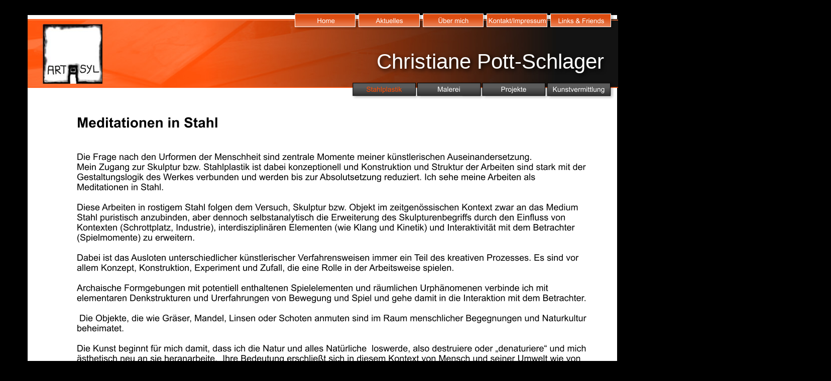

--- FILE ---
content_type: text/html
request_url: http://www.artasyl.at/stahlplastik.htm
body_size: 34864
content:
<!DOCTYPE html>
<html lang="de">
<head>
 <meta http-equiv="X-UA-Compatible" content="IE=EDGE"/>
 <meta charset="utf-8"/>
 <meta name="Generator" content="Xara HTML filter v.9.9.1.0"/>
 <meta name="XAR Files" content="index_htm_files/xr_files.txt"/>
 <title>ARTASYL - Stahlplastik</title>
 <meta name="viewport" content="width=device-width, initial-scale=1" />
 <meta name="keywords" content="artasyl, pott-schlager, pott, kunst, malerei, stahlplastik, zeichnung, kunstvermittlung, kunstprojekte"/>
 <meta name="description" content="Kunst von Christiane Pott-Schlager"/>
 <link rel="stylesheet" href="index_htm_files/xr_fonts.css"/>
 <script><!--
 if(navigator.userAgent.indexOf('MSIE')!=-1 || navigator.userAgent.indexOf('Trident')!=-1){ document.write('<link rel="stylesheet" href="index_htm_files/xr_fontsie.css"/>');} 
 if(navigator.userAgent.indexOf('Android')!=-1){ document.write('<link rel="stylesheet" href="index_htm_files/xr_fontsrep.css"/>');} 
--></script>
 <script>document.documentElement.className="xr_bgh12";</script>
 <link rel="stylesheet" href="index_htm_files/xr_main.css"/>
 <link rel="stylesheet" href="index_htm_files/custom_styles.css"/>
 <link rel="stylesheet" href="index_htm_files/xr_text.css"/>
 <link rel="shortcut icon" type="image/ico" href="index_htm_files/favicon.ico"/>
 <link rel="icon" type="image/ico" href="index_htm_files/favicon.ico"/>
 <meta name="msapplication-TileImage" content="index_htm_files/tileicon.png"/>
 <link rel="apple-touch-icon" href="index_htm_files/tileicon.png"/>
 <script src="index_htm_files/roe.js"></script>
 <script src="index_htm_files/replaceMobileFonts.js"></script>
 <link rel="stylesheet" href="index_htm_files/xr_all.css" id="xr_mvcss"/>
 <!--[if lt IE 9]><link rel="stylesheet" href="index_htm_files/xr_ie.css"/><![endif]-->
 <script> var xr_multivar=1;xr_ios_ini2();</script>
 <link rel="stylesheet" href="index_htm_files/ani.css"/>
 <style>
  @media screen and (min-width: 840px) {#xr_xr {top:0px;}}
  @media screen and (max-width: 839px) {#xr_xr {top:0px;}}
 </style>
</head>
<body class="xr_bgb12">
<div class="xr_ap" id="xr_bph" style="width: 100%; height: 100%; left: 0px; top: 0px; overflow: hidden;">
<div class="xr_ar xr_mvp_14 xr_mvpo " style="width: 100%; height: 100%;">
<div class="xr_pbd">
</div>
</div>
</div>
<!--[if gte IE 9]><!-->
<div id="xr_xr" class="xr_noc" style="position:relative; text-align:left; margin:0 auto;" onmousedown="xr_mm(event);">
<!--<![endif]-->
<!--[if lt IE 9]>
<div class="xr_ap" id="xr_xr" style="width: 1200px; height: 8487px; left:50%; margin-left: -600px; text-align: left; top:0px;">
<![endif]-->
 <script>var xr_xr=document.getElementById("xr_xr")</script>
<div id="xr_td" class="xr_td">
<div id="xr_mvp_13" class="xr_mvp_13 xr_bgn_12_0_0" style="position:absolute; width:1200px; height:8487px;">
<div class="xr_ap xr_xri_" style="width: 1200px; height: 8487px;">
 <span class="xr_ar" style="left:14px;top:29px;width:1174px;height:8440px; pointer-events: none;background: linear-gradient(92deg, #FFFFFF 0%, #FFFFFF 100%); border: 1px solid Black;"></span>
 <img class="xr_ap" src="index_htm_files/6728.jpg" alt="" title="" style="left:15px;top:37px;width:1176px;height:139px;"/>
 <!--[if IE]>
 <img class="xr_ap" src="index_htm_files/9117.png" alt="Christiane Pott-Schlager" title="" style="left:702px;top:99px;width:474px;height:61px;"/>
 <![endif]-->
 <!--[if !IE]>-->
 <div class="xr_txt xr_s15" style="position: absolute; left:1162px; top:137px; width:453px; height:10px; text-shadow: 3px 3px 9px rgba(0,0,0,1.00);">
  <span class="xr_tr xr_s15" style="left: -499.86px; top: -37.92px; width: 500px;"><span class="xr_s15" style="width:454.42px;display:inline-block;-ms-transform-origin: 0%;-webkit-transform-origin: 0%;transform-origin: 0%;-webkit-transform: scaleX(1.001);-moz-transform: scaleX(1.001);-o-transform: scaleX(1.001);transform: scaleX(1.001);">Christiane Pott-Schlager</span></span>
 </div>
 <!--<![endif]-->
<div class="xr_group">
 <a href="kontakt.htm" onclick="return(xr_nn());">
  <img class="xr_ap" src="index_htm_files/9072.png" alt="Kontakt/Impressum" title="" onmousemove="xr_mo(this,100,event)" style="left:920px;top:18px;width:144px;height:50px;"/>
  <img class="xr_ap xr_ro xr_ro0 xr_tt3" src="index_htm_files/9093.png" alt="Kontakt/Impressum" title="" onmousemove="xr_mo(this,100)" style="left:928px;top:26px;width:122px;height:28px;"/>
 </a>
</div>
<div class="xr_group">
 <a href="linksundfriends.htm" onclick="return(xr_nn());">
  <img class="xr_ap" src="index_htm_files/9073.png" alt="Links &amp; Friends" title="" onmousemove="xr_mo(this,100,event)" style="left:1047px;top:18px;width:144px;height:50px;"/>
  <img class="xr_ap xr_ro xr_ro0 xr_tt3" src="index_htm_files/9092.png" alt="Links &amp; Friends" title="" onmousemove="xr_mo(this,100)" style="left:1056px;top:27px;width:121px;height:27px;"/>
 </a>
</div>
<div class="xr_group">
 <a href="index.htm" onclick="return(xr_nn());">
  <img class="xr_ap" src="index_htm_files/9074.png" alt="Home" title="" onmousemove="xr_mo(this,100,event)" style="left:539px;top:18px;width:144px;height:50px;"/>
  <img class="xr_ap xr_ro xr_ro0 xr_tt3" src="index_htm_files/9091.png" alt="Home" title="" onmousemove="xr_mo(this,100)" style="left:547px;top:26px;width:122px;height:28px;"/>
 </a>
</div>
<div class="xr_group">
 <a href="aktuelles.htm" onclick="return(xr_nn());">
  <img class="xr_ap" src="index_htm_files/9075.png" alt="Aktuelles" title="" onmousemove="xr_mo(this,100,event)" style="left:666px;top:18px;width:144px;height:50px;"/>
  <img class="xr_ap xr_ro xr_ro0 xr_tt3" src="index_htm_files/9090.png" alt="Aktuelles" title="" onmousemove="xr_mo(this,100)" style="left:674px;top:26px;width:122px;height:28px;"/>
 </a>
</div>
<div class="xr_group">
 <a href="lebenslauf.htm" onclick="return(xr_nn());">
  <img class="xr_ap" src="index_htm_files/9076.png" alt="Über mich" title="" onmousemove="xr_mo(this,100,event)" style="left:793px;top:18px;width:144px;height:50px;"/>
  <img class="xr_ap xr_ro xr_ro0 xr_tt3" src="index_htm_files/9089.png" alt="Über mich" title="" onmousemove="xr_mo(this,100)" style="left:801px;top:26px;width:122px;height:28px;"/>
 </a>
</div>
 <img class="xr_ap" src="index_htm_files/9124.png" alt="Stahlplastik" title="" style="left:654px;top:156px;width:149px;height:50px;"/>
 <a href="malerei.htm" onclick="return(xr_nn());">
  <img class="xr_ap" src="index_htm_files/9119.png" alt="Malerei" title="" onmousemove="xr_mo(this,100,event)" style="left:782px;top:156px;width:151px;height:50px;"/>
  <img class="xr_ap xr_ro xr_ro0 xr_tt3" src="index_htm_files/9125.png" alt="Malerei" title="" onmousemove="xr_mo(this,100)" style="left:782px;top:156px;width:151px;height:50px;"/>
 </a>
 <a href="projekte.htm" onclick="return(xr_nn());">
  <img class="xr_ap" src="index_htm_files/9120.png" alt="Projekte" title="" onmousemove="xr_mo(this,100,event)" style="left:912px;top:156px;width:149px;height:50px;"/>
  <img class="xr_ap xr_ro xr_ro0 xr_tt3" src="index_htm_files/9126.png" alt="Projekte" title="" onmousemove="xr_mo(this,100)" style="left:912px;top:156px;width:149px;height:50px;"/>
 </a>
 <a href="kunstvermittlung.htm" onclick="return(xr_nn());">
  <img class="xr_ap" src="index_htm_files/9121.png" alt="Kunstvermittlung" title="" onmousemove="xr_mo(this,100,event)" style="left:1041px;top:156px;width:150px;height:50px;"/>
  <img class="xr_ap xr_ro xr_ro0 xr_tt3" src="index_htm_files/9127.png" alt="Kunstvermittlung" title="" onmousemove="xr_mo(this,100)" style="left:1041px;top:156px;width:150px;height:50px;"/>
 </a>
 <div class="xr_txt xr_s16" style="position: absolute; left:95px; top:6466px; width:346px; height:10px;">
  <span class="xr_tl xr_s37" style="top: -12.67px;">Tryptychon: Grashalme</span>
  <span class="xr_tl xr_s31" style="top: 18.6px;">2003/ 2004</span>
  <span class="xr_tl xr_s31" style="top: 32px;">Stahl (unbehandelt)</span>
  <span class="xr_tl xr_s31" style="top: 45.4px;">H: 320 cm, 600cm, 350 cm</span>
  <span class="xr_tl xr_s31" style="top: 58.81px;"> </span>
  <span class="xr_tl xr_s31" style="top: 72.21px;">Zu meinen Maximen gehört es, mit einem Minimum an </span>
  <span class="xr_tl xr_s31" style="top: 85.61px;">bildnerischen Mitteln auszukommen, materialimmanente </span>
  <span class="xr_tl xr_s31" style="top: 99.01px;">Bearbeitungsmethoden zu verwenden und eine objektinterne </span>
  <span class="xr_tl xr_s31" style="top: 112.42px;">Gestaltungslogik aufzubauen, deren Konstruktion sichtbar bleibt. </span>
  <span class="xr_tl xr_s31" style="top: 125.82px;">Das Ausgangsmaterial sind Formrohre, die durch Schnitte und </span>
  <span class="xr_tl xr_s31" style="top: 139.22px;">Verschweißung bearbeitet, neu geordnet und in formale </span>
  <span class="xr_tl xr_s31" style="top: 152.62px;">Spannung gesetzt werden. Die lastende Schwere des </span>
  <span class="xr_tl xr_s31" style="top: 166.03px;">widerständigen Stahls in spielerische Leichtigkeit und Weichheit </span>
  <span class="xr_tl xr_s31" style="top: 179.43px;">zu verwandeln, und damit die Materialität gleichsam zu </span>
  <span class="xr_tl xr_s31" style="top: 192.83px;">überwinden, sehe ich als eine Herausforderung bei der </span>
  <span class="xr_tl xr_s31" style="top: 206.23px;">Stahlplastik.</span>
 </div>
 <div class="xr_txt xr_s16" style="position: absolute; left:320px; top:5314px; width:223px; height:10px;">
  <span class="xr_tl xr_s38" style="top: -12.67px;">Weichteile</span>
  <span class="xr_tl xr_s31" style="top: 2.97px;">2007</span>
  <span class="xr_tl xr_s31" style="top: 16.37px;">Stahl, unbehandelt, zweiteilig, </span>
  <span class="xr_tl xr_s31" style="top: 29.77px;">je 280cm x 200cm x 100cm</span>
 </div>
 <div class="xr_txt xr_s39" style="position: absolute; left:734px; top:3003px; width:191px; height:10px;">
  <span class="xr_tl xr_s38" style="top: -12.67px;">Balance-Akt</span>
  <span class="xr_tl xr_s39" style="top: 2.97px;">2006</span>
  <span class="xr_tl xr_s39" style="top: 18.6px;">Kinetisches Stahlobjekt</span>
  <span class="xr_tl xr_s39" style="top: 34.24px;">192cm x 302cm x 152cm</span>
  <span class="xr_tl xr_s39" style="top: 65.52px;">Diesem Objekt sind  </span>
  <span class="xr_tl xr_s39" style="top: 81.16px;">archaische minimale </span>
  <span class="xr_tl xr_s39" style="top: 96.8px;">Bewegungsmuster </span>
  <span class="xr_tl xr_s39" style="top: 112.44px;">eingeschrieben.Es ist </span>
  <span class="xr_tl xr_s39" style="top: 128.07px;">gleichermaßen ein Zelebrieren </span>
  <span class="xr_tl xr_s39" style="top: 143.71px;">der Suche nach der </span>
  <span class="xr_tl xr_s39" style="top: 159.35px;">Horizontalen, also dem </span>
  <span class="xr_tl xr_s39" style="top: 174.99px;">Ausbalancieren.  </span>
 </div>
 <div class="xr_txt xr_s16" style="position: absolute; left:491px; top:2269px; width:187px; height:10px;">
  <span class="xr_tl xr_s38" style="top: -12.67px;">Weichteil </span>
  <span class="xr_tl xr_s31" style="top: 2.97px;">2008</span>
  <span class="xr_tl xr_s31" style="top: 16.37px;">Stahl, unbehandelt</span>
  <span class="xr_tl xr_s31" style="top: 29.78px;">350cm x 150cm x 150cm</span>
  <span class="xr_tl xr_s31" style="top: 56.59px;">„Weichteile“und “In Suspence” </span>
  <span class="xr_tl xr_s31" style="top: 69.99px;">nenne ich rätselhafte, ruhende und </span>
  <span class="xr_tl xr_s31" style="top: 83.4px;">abgeschlossene Arbeiten aus eine </span>
  <span class="xr_tl xr_s31" style="top: 96.8px;">Monumental-Serie, die in </span>
  <span class="xr_tl xr_s31" style="top: 110.21px;">Riedersbach mit Experimenten </span>
  <span class="xr_tl xr_s31" style="top: 123.61px;">begonnen hat und inn China mit </span>
  <span class="xr_tl xr_s31" style="top: 137.02px;">einer Arbeit fortgesetzt werden </span>
  <span class="xr_tl xr_s31" style="top: 150.42px;">konnte.</span>
  <span class="xr_tl xr_s31" style="top: 163.83px;"> Der Titel erzeugt eine </span>
  <span class="xr_tl xr_s31" style="top: 177.23px;">Mehrdeutigkeit und gleichzeitig </span>
  <span class="xr_tl xr_s31" style="top: 190.64px;">eine ironische Brechung.</span>
  <span class="xr_tl xr_s31" style="top: 204.05px;">Klare und minimalistische </span>
  <span class="xr_tl xr_s31" style="top: 217.45px;">Gestaltungsprinzipien </span>
  <span class="xr_tl xr_s31" style="top: 230.86px;">kennzeichnen diese Arbeiten </span>
  <span class="xr_tl xr_s31" style="top: 244.26px;">sowie sanfteste Bewegung der </span>
  <span class="xr_tl xr_s31" style="top: 257.67px;">Flächen zueinander und </span>
  <span class="xr_tl xr_s31" style="top: 271.07px;">vorsichtiges Erobern des Raumes.</span>
  <span class="xr_tl xr_s31" style="top: 284.48px;">Diesen Arbeiten liegen </span>
  <span class="xr_tl xr_s31" style="top: 297.88px;">Experimente des Verspannens und </span>
  <span class="xr_tl xr_s31" style="top: 311.29px;">Verkeilens von großen Stahlplatten </span>
  <span class="xr_tl xr_s31" style="top: 324.69px;">zugrunde.</span>
  <span class="xr_tl xr_s31" style="top: 338.1px;">Die rostigen „Denkmäler“ bilden </span>
  <span class="xr_tl xr_s31" style="top: 351.5px;">Gegenwelten von elementarer </span>
  <span class="xr_tl xr_s31" style="top: 364.91px;">Aussage und Fluchtorte im Sinne </span>
  <span class="xr_tl xr_s40" style="top: 378.31px;"><span class="xr_s31" style="">von innerem Rückzug.</span> </span>
 </div>
 <div class="xr_txt xr_s16" style="position: absolute; left:804px; top:4233px; width:205px; height:10px;">
  <span class="xr_tl xr_s38" style="top: -12.67px;">Moving-Object</span>
  <span class="xr_tl xr_s31" style="top: 2.97px;">2005</span>
  <span class="xr_tl xr_s31" style="top: 16.37px;">Stahl, unbehandelt</span>
  <span class="xr_tl xr_s31" style="top: 29.78px;">110cm x 260cm x 86cm</span>
  <span class="xr_tl xr_s27" style="top: 56.59px;">Dieses archaische Schaukelobjekt </span>
  <span class="xr_tl xr_s27" style="top: 71.11px;">gehört zu der Reihe der Moving-</span>
  <span class="xr_tl xr_s27" style="top: 85.63px;">Objects, die sich als Spielzeuge für </span>
  <span class="xr_tl xr_s27" style="top: 100.15px;">Erwachsene und bewegbare </span>
  <span class="xr_tl xr_s27" style="top: 114.67px;">Objekte in überdimensionaler </span>
  <span class="xr_tl xr_s27" style="top: 129.19px;">Größe begreifen lassen.</span>
  <span class="xr_tl xr_s27" style="top: 143.71px;">Das Stahlobjekt wird zu einem </span>
  <span class="xr_tl xr_s27" style="top: 158.24px;">Gegenüber, zu einem eigenen </span>
  <span class="xr_tl xr_s27" style="top: 172.76px;">Wesen, einem begreifbaren und </span>
  <span class="xr_tl xr_s27" style="top: 187.28px;">mit dem Körper erfahrbarem </span>
  <span class="xr_tl xr_s27" style="top: 201.8px;">Objekt. Es ist sowohl durch </span>
  <span class="xr_tl xr_s27" style="top: 216.32px;">Benutzung als auch durch </span>
  <span class="xr_tl xr_s27" style="top: 230.84px;">Betrachtung eine intensive </span>
  <span class="xr_tl xr_s27" style="top: 245.36px;">Meditation über Linie, Fläche, </span>
  <span class="xr_tl xr_s27" style="top: 259.89px;">Raumbezügen und elementaren </span>
  <span class="xr_tl xr_s27" style="top: 274.41px;">Bewegungsmuster. Die suggerierte </span>
  <span class="xr_tl xr_s27" style="top: 288.93px;">Schaukelbewegung löst die Plastik </span>
  <span class="xr_tl xr_s27" style="top: 303.45px;">aus ihrer Starrheit und vollführt </span>
  <span class="xr_tl xr_s27" style="top: 317.97px;">einen neuen Gestaltungsprozess </span>
  <span class="xr_tl xr_s27" style="top: 332.49px;">im Bereich menschlicher direkter </span>
  <span class="xr_tl xr_s27" style="top: 347.01px;">Kommunikations- und Spielweise.</span>
 </div>
 <img class="xr_ap" src="index_htm_files/9168.png" alt="Meditationen in Stahl   Die Frage nach den Urformen der Menschheit sind zentrale Momente meiner künstlerischen Auseinandersetzung.  Mein Zugang zur Skulptur bzw. Stahlplastik ist dabei konzeptionell und Konstruktion und Struktur der Arbeiten sind stark mit der Gestaltungslogik des Werkes verbunden und werden bis zur Absolutsetzung reduziert. Ich sehe meine Arbeiten als Meditationen in Stahl.  Diese Arbeiten in rostigem Stahl folgen dem Versuch, Skulptur bzw. Objekt im zeitgenössischen Kontext zwar an das Medium Stahl puristisch anzubinden, aber dennoch selbstanalytisch die Erweiterung des Skulpturenbegriffs durch den Einfluss von Kontexten (Schrottplatz, Industrie), interdisziplinären Elementen (wie Klang und Kinetik) und Interaktivität mit dem Betrachter (Spielmomente) zu erweitern.   Dabei ist das Ausloten unterschiedlicher künstlerischer Verfahrensweisen immer ein Teil des kreativen Prozesses. Es sind vor allem Konzept, Konstruktion, Experiment und Zufall, die eine Rolle in der Arbeitsweise spielen.  Archaische Formgebungen mit potentiell enthaltenen Spielelementen und räumlichen Urphänomenen verbinde ich mit elementaren Denkstrukturen und Urerfahrungen von Bewegung und Spiel und gehe damit in die Interaktion mit dem Betrachter.   Die Objekte, die wie Gräser, Mandel, Linsen oder Schoten anmuten sind im Raum menschlicher Begegnungen und Naturkultur beheimatet.  Die Kunst beginnt für mich damit, dass ich die Natur und alles Natürliche  loswerde, also destruiere oder „denaturiere“ und mich ästhetisch neu an sie heranarbeite.  Ihre Bedeutung erschließt sich in diesem Kontext von Mensch und seiner Umwelt wie von selbst. Die Stahlobjekte werden nicht als Abbilder von Sichtbarem verstanden, sondern inkludieren geistige Prozesse, Prozesse des Werdens, der Vergänglichkeit, der Kommunikation und legen dabei Ordnungsprinzipien offen. Die Natur liefert nur Formen, die neu zueinander in Beziehung gesetzt ein Erlebnis von Natur und Umwelt des Menschen zu geben vermögen, aber in purer Künstlichkeit.  Christiane Pott-Schlager Jahrtausend-Eck 2000 Stahl (unbehandelt) 400cm x 200cm x 200cm  Hohe Wände mit großen rostigen Flächen nur unterbrochen durch Schweißnähte kontrastieren mit offenen Raumbezügen. Diese Polarität von Begrenzung und Offenheit steht für eine Metapher menschlichen Denken und Handelns. Bewegung ist durch Linienführung und durch das Spiel des Lichts mit dem Objekt gegeben. Bewegung ist auch ein Schlüsselelement für die Konstruktion der Objekte. Dynamik ist als das unsichtbare Zentrum meiner Arbeit. Bewegung implizieren auch all die vielen Bearbeitungsspuren und natürlich der Rost, der das ewige Fließen, das Prozeßhafte, die Verwandlung allgegenwärtig sein lässt." title="" style="left:113px;top:229px;width:1018px;height:8167px;"/>
 <div class="xr_txt xr_s16" style="position: absolute; left:970px; top:6347px; width:169px; height:10px;">
  <span class="xr_tl xr_s38" style="top: -12.67px;">Würfel</span>
  <span class="xr_tl xr_s31" style="top: 2.97px;">2008</span>
  <span class="xr_tl xr_s31" style="top: 16.37px;">Stahl(unbehandelt)</span>
  <span class="xr_tl xr_s31" style="top: 29.78px;">80cm x 80cm x 80cm</span>
 </div>
 <div class="xr_txt xr_s16" style="position: absolute; left:680px; top:5820px; width:151px; height:10px;">
  <span class="xr_tl xr_s38" style="top: -12.67px;">Schaukelobjekt</span>
  <span class="xr_tl xr_s31" style="top: 2.97px;">2006</span>
  <span class="xr_tl xr_s31" style="top: 16.37px;">Stahl (unbehandelt)</span>
  <span class="xr_tl xr_s31" style="top: 29.78px;">85cm x 210cm x 86cm</span>
 </div>
 <div class="xr_txt xr_s16" style="position: absolute; left:341px; top:3712px; width:244px; height:10px;">
  <span class="xr_tl xr_s38" style="top: -12.67px;">Duett</span>
  <span class="xr_tl xr_s31" style="top: 2.97px;">2009</span>
  <span class="xr_tl xr_s31" style="top: 16.37px;">Stahl, lackiert</span>
  <span class="xr_tl xr_s31" style="top: 29.78px;">Höhe 2,90 m, Bodenplatte 100 x 100 cm</span>
  <span class="xr_tl xr_s31" style="top: 56.59px;">Die beiden gleichartigen Elemente, aus </span>
  <span class="xr_tl xr_s31" style="top: 69.99px;">denen das DUETT besteht, begeben sich in </span>
  <span class="xr_tl xr_s31" style="top: 83.4px;">statische Abhängigkeit voneinander. Sich </span>
  <span class="xr_tl xr_s31" style="top: 96.8px;">gegenseitig tragend, aber in sich ruhend, </span>
  <span class="xr_tl xr_s31" style="top: 110.21px;">bilden sie eine gemeinsame Form, die sich </span>
  <span class="xr_tl xr_s31" style="top: 123.61px;">innen und außen widerspiegelt. Duale </span>
  <span class="xr_tl xr_s31" style="top: 137.02px;">Spannung mit formaler Einheit und </span>
  <span class="xr_tl xr_s31" style="top: 150.42px;">zahlreichen Wechselwirkungen bilden das </span>
  <span class="xr_tl xr_s31" style="top: 163.83px;">Thema dieser Koexistenz…mit all den </span>
  <span class="xr_tl xr_s31" style="top: 177.23px;">menschlichen und emotionalen </span>
  <span class="xr_tl xr_s31" style="top: 190.64px;">Interpretationsmöglichkeiten.</span>
  <span class="xr_tl xr_s31" style="top: 204.05px;">Geometrische klare Konstruktionen, </span>
  <span class="xr_tl xr_s31" style="top: 217.45px;">zelebrierte Phänomene von Tragen und </span>
  <span class="xr_tl xr_s31" style="top: 230.86px;">Lasten, minimalistische sanfte </span>
  <span class="xr_tl xr_s31" style="top: 244.26px;">Spannungsbögen, werkstoffgerechte </span>
  <span class="xr_tl xr_s31" style="top: 257.67px;">Arbeitsweisen, Überwinden des </span>
  <span class="xr_tl xr_s31" style="top: 271.07px;">Materialcharakters…das sind Leitmotive </span>
  <span class="xr_tl xr_s31" style="top: 284.48px;">meiner Arbeiten in Stahl und kennzeichnen </span>
  <span class="xr_tl xr_s31" style="top: 297.88px;">meine Suche nach meditativen Formen.</span>
 </div>
 <div class="xr_txt xr_s16" style="position: absolute; left:717px; top:1921px; width:140px; height:10px;">
  <span class="xr_tl xr_s38" style="top: -12.67px;">Liegeobjekt</span>
  <span class="xr_tl xr_s31" style="top: 2.97px;">2004</span>
  <span class="xr_tl xr_s31" style="top: 16.37px;">Stahl</span>
  <span class="xr_tl xr_s27" style="top: 29.78px;"><span class="xr_s31" style="">70cm x 175cm x 60cm</span> </span>
 </div>
 <div class="xr_txt xr_s16" style="position: absolute; left:511px; top:1418px; width:223px; height:10px;">
  <span class="xr_tl xr_s38" style="top: -12.67px;">In Suspence</span>
  <span class="xr_tl xr_s31" style="top: 2.97px;">2009</span>
  <span class="xr_tl xr_s31" style="top: 16.37px;">Riedersbach/Österreich </span>
  <span class="xr_tl xr_s31" style="top: 29.77px;">Stahl unbehandelt</span>
  <span class="xr_tl xr_s31" style="top: 43.17px;">600cm x 150cm x 150cm</span>
 </div>
 <img class="xr_ap" src="index_htm_files/6781.jpg" alt="" title="" style="left:717px;top:2012px;width:412px;height:671px;"/>
 <img class="xr_ap" src="index_htm_files/6782.jpg" alt="" title="" style="left:88px;top:2712px;width:563px;height:479px;"/>
 <img class="xr_ap" src="index_htm_files/6783.jpg" alt="" title="" style="left:649px;top:3273px;width:500px;height:748px;"/>
 <img class="xr_ap" src="index_htm_files/6784.jpg" alt="" title="" style="left:60px;top:4098px;width:659px;height:494px;"/>
 <img class="xr_ap" src="index_htm_files/6785.jpg" alt="" title="" style="left:568px;top:4667px;width:559px;height:697px;"/>
 <img class="xr_ap" src="index_htm_files/6786.jpg" alt="" title="" style="left:59px;top:5422px;width:589px;height:442px;"/>
 <img class="xr_ap" src="index_htm_files/6787.jpg" alt="" title="" style="left:305px;top:5924px;width:624px;height:468px;"/>
 <img class="xr_ap" src="index_htm_files/6788.jpg" alt="" title="" style="left:106px;top:6784px;width:282px;height:691px;"/>
 <img class="xr_ap" src="index_htm_files/6789.jpg" alt="" title="" style="left:398px;top:6627px;width:373px;height:852px;"/>
 <img class="xr_ap" src="index_htm_files/6790.jpg" alt="" title="" style="left:775px;top:6746px;width:267px;height:726px;"/>
 <img class="xr_ap" src="index_htm_files/6791.jpg" alt="" title="" style="left:323px;top:7576px;width:525px;height:791px;"/>
 <img class="xr_ap" src="index_htm_files/6792.jpg" alt="" title="" style="left:699px;top:807px;width:454px;height:679px;"/>
 <img class="xr_ap" src="index_htm_files/6793.jpg" alt="" title="" style="left:87px;top:1524px;width:585px;height:439px;"/>
 <a href="#xl_Meditationen" onclick="xr_tip(this);return(xr_nn());">
  <span class="xr_ar" onmousemove="xr_mo(this,100,event)" style="left:534px;top:8411px;width:111px;height:29px;background: linear-gradient(0deg, #FFFFFF -196%, #000000 97%); border: 1px solid Black;"></span>
 </a>
 <div class="xr_txt xr_s16" style="position: absolute; left:545px; top:8432px; width:86px; height:10px;">
  <span class="xr_tl xr_s41" style="top: -16.02px;"><a href="#xl_Meditationen" onclick="xr_tip(this);return(xr_nn());" onmousemove="xr_mo(this,100)" >Nach oben</a></span>
 </div>
 <span class="xr_ar" id="Meditationen" style="left:47px;top:1px;width:17px;height:13px; background-color: #000000; border: 1px solid Black; border-radius: 2px;"></span>
 <div class="xr_txt xr_s16" style="position: absolute; left:112px; top:977px; width:387px; height:10px;">
  <span class="xr_tl xr_s42" style="top: -25.35px;">Hier geht es zum Blätterkatalog</span>
  <span class="xr_tl xr_s43" style="top: 5.93px;">“Konstruktion der Stille”</span>
 </div>
<div class="xr_noreset " style="position: absolute; left:112px;top:1022px;width:280px;height:397px; overflow: hidden;">
<iframe width="280px" height="397px" src="https://www.yumpu.com/de/embed/view/9xOHKIs62kUtAlGj" frameborder="0" allowfullscreen="true" allowtransparency="true"></iframe>
</div>
 <div id="xr_xo100" class="xr_ap" style="left:0; top:0; width:1200px; height:100px; visibility:hidden; z-index:3;">
 <a href="" onclick="return(false);" onmousedown="xr_ppir(this);">
 </a>
 </div>
 <a href="index.htm" onclick="return(xr_nn());">
  <img class="xr_ap" src="index_htm_files/9100.png" alt="" title="" onmousemove="xr_mo(this,100,event)" style="left:45px;top:48px;width:119px;height:119px;"/>
 </a>
 <div id="xr_xd100"></div>
</div>
</div>
<div id="xr_mvp_14" class="xr_mvp_14 xr_bgn_13_0_0 xr_mvpo" style="position:absolute; width:480px; height:8048px;">
<div class="xr_ap xr_xri_" style="width: 480px; height: 8048px;">
 <span class="xr_ar" style="left:0px;top:0px;width:478px;height:8038px; pointer-events: none;background: linear-gradient(91deg, #FFFFFF 0%, #FFFFFF 100%); border: 1px solid Black;"></span>
 <div class="xr_txt xr_s44" style="position: absolute; left:12px; top:230px; width:454px; height:10px;">
  <span class="xr_tl xr_s45" style="top: -25.25px;">Meditationen in Stahl</span>
  <span class="xr_tl xr_s46" style="top: 48.19px;">Die Frage nach den Urformen der Menschheit sind </span>
  <span class="xr_tl xr_s46" style="top: 68.21px;">zentrale Momente meiner künstlerischen </span>
  <span class="xr_tl xr_s46" style="top: 88.24px;">Auseinandersetzung. </span>
  <span class="xr_tl xr_s46" style="top: 108.26px;">Mein Zugang zur Skulptur bzw. Stahlplastik ist dabei </span>
  <span class="xr_tl xr_s46" style="top: 128.29px;">konzeptionell und Konstruktion und Struktur der Arbeiten </span>
  <span class="xr_tl xr_s46" style="top: 148.31px;">sind stark mit der Gestaltungslogik des Werkes </span>
  <span class="xr_tl xr_s46" style="top: 168.34px;">verbunden und werden bis zur Absolutsetzung reduziert. </span>
  <span class="xr_tl xr_s46" style="top: 188.36px;">Ich sehe meine Arbeiten als Meditationen in Stahl.</span>
  <span class="xr_tl xr_s46" style="top: 228.41px;">Diese Arbeiten in rostigem Stahl folgen dem Versuch, </span>
  <span class="xr_tl xr_s46" style="top: 248.44px;">Skulptur bzw. Objekt im zeitgenössischen Kontext zwar </span>
  <span class="xr_tl xr_s46" style="top: 268.46px;">an das Medium Stahl puristisch anzubinden, aber </span>
  <span class="xr_tl xr_s46" style="top: 288.49px;">dennoch selbstanalytisch die Erweiterung des </span>
  <span class="xr_tl xr_s46" style="top: 308.51px;">Skulpturenbegriffs durch den Einfluss von Kontexten </span>
  <span class="xr_tl xr_s46" style="top: 328.54px;">(Schrottplatz, Industrie), interdisziplinären Elementen </span>
  <span class="xr_tl xr_s46" style="top: 348.57px;">(wie Klang und Kinetik) und Interaktivität mit dem </span>
  <span class="xr_tl xr_s46" style="top: 368.59px;">Betrachter (Spielmomente) zu erweitern. </span>
  <span class="xr_tl xr_s46" style="top: 408.64px;">Dabei ist das Ausloten unterschiedlicher künstlerischer </span>
  <span class="xr_tl xr_s46" style="top: 428.67px;">Verfahrensweisen immer ein Teil des kreativen </span>
  <span class="xr_tl xr_s46" style="top: 448.69px;">Prozesses. Es sind vor allem Konzept, Konstruktion, </span>
  <span class="xr_tl xr_s46" style="top: 468.72px;">Experiment und Zufall, die eine Rolle in der Arbeitsweise </span>
  <span class="xr_tl xr_s46" style="top: 488.74px;">spielen.</span>
  <span class="xr_tl xr_s46" style="top: 528.79px;">Archaische Formgebungen mit potentiell enthaltenen </span>
  <span class="xr_tl xr_s46" style="top: 548.82px;">Spielelementen und räumlichen Urphänomenen verbinde </span>
  <span class="xr_tl xr_s46" style="top: 568.84px;">ich mit elementaren Denkstrukturen und Urerfahrungen </span>
  <span class="xr_tl xr_s46" style="top: 588.87px;">von Bewegung und Spiel und gehe damit in die </span>
  <span class="xr_tl xr_s46" style="top: 608.89px;">Interaktion mit dem Betrachter.</span>
  <span class="xr_tl xr_s46" style="top: 648.95px;"> Die Objekte, die wie Gräser, Mandel, Linsen oder </span>
  <span class="xr_tl xr_s46" style="top: 668.97px;">Schoten anmuten sind im Raum menschlicher </span>
  <span class="xr_tl xr_s46" style="top: 689px;">Begegnungen und Naturkultur beheimatet.</span>
  <span class="xr_tl xr_s46" style="top: 729.05px;">Die Kunst beginnt für mich damit, dass ich die Natur und </span>
  <span class="xr_tl xr_s46" style="top: 749.07px;">alles Natürliche  loswerde, also destruiere oder </span>
  <span class="xr_tl xr_s46" style="top: 769.1px;">„denaturiere“ und mich ästhetisch neu an sie </span>
  <span class="xr_tl xr_s46" style="top: 789.12px;">heranarbeite.  Ihre Bedeutung erschließt sich in diesem </span>
  <span class="xr_tl xr_s46" style="top: 809.15px;">Kontext von Mensch und seiner Umwelt wie von selbst. </span>
  <span class="xr_tl xr_s46" style="top: 829.17px;">Die Stahlobjekte werden nicht als Abbilder von </span>
  <span class="xr_tl xr_s46" style="top: 849.2px;">Sichtbarem verstanden, sondern inkludieren geistige </span>
  <span class="xr_tl xr_s46" style="top: 869.22px;">Prozesse, Prozesse des Werdens, der Vergänglichkeit, </span>
  <span class="xr_tl xr_s46" style="top: 889.25px;">der Kommunikation und legen dabei Ordnungsprinzipien </span>
  <span class="xr_tl xr_s46" style="top: 909.27px;">offen. Die Natur liefert nur Formen, die neu zueinander in </span>
  <span class="xr_tl xr_s46" style="top: 929.3px;">Beziehung gesetzt ein Erlebnis von Natur und Umwelt </span>
  <span class="xr_tl xr_s46" style="top: 949.33px;">des Menschen zu geben vermögen, aber in purer </span>
  <span class="xr_tl xr_s46" style="top: 969.35px;">Künstlichkeit.</span>
  <span class="xr_tl xr_s47" style="top: 1009.4px;">Christiane Pott-Schlager</span>
 </div>
 <img class="xr_ap" src="index_htm_files/6797.jpg" alt="" title="" style="left:14px;top:5482px;width:452px;height:735px;"/>
 <img class="xr_ap" src="index_htm_files/6798.jpg" alt="" title="" style="left:14px;top:2697px;width:454px;height:386px;"/>
 <img class="xr_ap" src="index_htm_files/6799.jpg" alt="" title="" style="left:14px;top:3176px;width:454px;height:679px;"/>
 <img class="xr_ap" src="index_htm_files/6800.jpg" alt="" title="" style="left:14px;top:3943px;width:454px;height:340px;"/>
 <img class="xr_ap" src="index_htm_files/6801.jpg" alt="" title="" style="left:14px;top:4375px;width:454px;height:566px;"/>
 <img class="xr_ap" src="index_htm_files/6802.jpg" alt="" title="" style="left:14px;top:5062px;width:454px;height:340px;"/>
 <img class="xr_ap" src="index_htm_files/6803.jpg" alt="" title="" style="left:14px;top:6340px;width:452px;height:339px;"/>
 <img class="xr_ap" src="index_htm_files/6804.jpg" alt="" title="" style="left:14px;top:7246px;width:452px;height:680px;"/>
 <img class="xr_ap" src="index_htm_files/6792.jpg" alt="" title="" style="left:14px;top:1926px;width:454px;height:679px;"/>
 <img class="xr_ap" src="index_htm_files/6805.jpg" alt="" title="" style="left:14px;top:6781px;width:452px;height:339px;"/>
 <div class="xr_txt xr_s16" style="position: absolute; left:10px; top:1383px; width:387px; height:10px;">
  <span class="xr_tl xr_s42" style="top: -25.35px;">Hier geht es zum Blätterkatalog</span>
  <span class="xr_tl xr_s43" style="top: 5.93px;">“Konstruktion der Stille”</span>
 </div>
<div class="xr_noreset " style="position: absolute; left:99px;top:1487px;width:280px;height:397px; overflow: hidden;">
<iframe width="280px" height="397px" src="https://www.yumpu.com/de/embed/view/9xOHKIs62kUtAlGj" frameborder="0" allowfullscreen="true" allowtransparency="true"></iframe>
</div>
 <a href="index.htm" onclick="return(xr_nn());">
  <img class="xr_ap" src="index_htm_files/6654.jpg" alt="Christiane Pott-Schlager" title="" onmousemove="xr_mo(this,107,event)" style="left:3px;top:4px;width:475px;height:96px;"/>
 </a>
 <a href="index.htm" onclick="return(xr_nn());">
  <img class="xr_ap" src="index_htm_files/6655.jpg" alt="" title="" onmousemove="xr_mpo(this,111,107,event)" style="left:407px;top:111px;width:61px;height:61px;"/>
 </a>
 <a href="index.htm" onclick="return(xr_nn());">
  <img class="xr_ap" src="index_htm_files/6655.jpg" alt="" title="" onmousemove="xr_mpo(this,111,107,event)" style="left:399px;top:1287px;width:61px;height:61px;"/>
 </a>
 <a href="index.htm" onclick="return(xr_nn());">
  <img class="xr_ap" src="index_htm_files/6655.jpg" alt="" title="" onmousemove="xr_mpo(this,111,107,event)" style="left:405px;top:7955px;width:61px;height:61px;"/>
 </a>
 <div id="xr_xo107" class="xr_ap" style="left:0; top:0; width:480px; height:100px; visibility:hidden; z-index:3;">
 <a href="" onclick="return(false);" onmousedown="xr_ppir(this);">
 </a>
 </div>
 <div id="xr_xd107"></div>
 <div class="xr_ap" id="xr_xp111" style="left:0; top:0; visibility: hidden; display: none; z-index:4;">
 </div>
 <div id="xr_xo111"></div>
 <div id="xr_xd111"></div>
</div>
</div>
</div>
</div>
<!--[if lt IE 7]><script src="index_htm_files/png.js"></script><![endif]-->
<!--[if IE]><script>xr_aeh()</script><![endif]--><!--[if !IE]>--><script>xr_htm();repMobFonts();window.addEventListener('load', xr_aeh, false);</script><!--<![endif]-->
</body>
</html>

--- FILE ---
content_type: text/css
request_url: http://www.artasyl.at/index_htm_files/xr_fonts.css
body_size: 685
content:
@font-face {font-family: 'Tahoma';font-weight:normal;font-style:normal;src: url("XaraWDGeneratedHTMLfont4.woff") format("woff"), url("XaraWDEmbeddedHTMLfont4.eot?") format("embedded-opentype"), local('Tahoma');}
@font-face {font-family: 'xr3_Tahoma';font-weight:bold;font-style:normal;src: url("XaraWDGeneratedHTMLfont5.woff") format("woff"), url("XaraWDEmbeddedHTMLfont5.eot?") format("embedded-opentype"), local('xr3_Tahoma'), local('Tahoma');}
@font-face {font-family: 'xr3_Tahoma';font-weight:bold;font-style:normal;src: url("XaraWDGeneratedHTMLfont6.woff") format("woff"), url("XaraWDEmbeddedHTMLfont6.eot?") format("embedded-opentype"), local('xr3_Tahoma'), local('Tahoma');}


--- FILE ---
content_type: text/css
request_url: http://www.artasyl.at/index_htm_files/xr_main.css
body_size: 5830
content:
/* Site settings */
body {background-color:#ffffff;margin:0px;font-family:Arial,sans-serif;font-size:13px;font-weight:normal;font-style:normal;text-decoration:none;text-rendering:optimizeLegibility;font-feature-settings:'kern', 'liga' 0, 'clig' 0, 'calt' 0;color:#000000;letter-spacing:0em;-webkit-print-color-adjust:exact;}
a {text-decoration:underline;}
a:link {color:#0000EE; cursor:pointer;}
a:visited {color:#561A8B;}
a:hover {color:#FF4B00;}
a * {color:#0000EE;text-decoration:underline;}
sup {font-size:0.5em; vertical-align: 0.66em;}
sub {font-size:0.5em; vertical-align: -0.1em;}
.xr_tl {position: absolute; white-space: pre; unicode-bidi:bidi-override;}
.xr_tr {position: absolute; white-space: pre; unicode-bidi:bidi-override; text-align:right;}
.xr_tc {position: absolute; white-space: pre; unicode-bidi:bidi-override; text-align:center;}
.xr_tj {position: absolute; unicode-bidi:bidi-override; text-align:justify;}
.xr_tb {position: absolute; unicode-bidi:bidi-override;}
.xr_e1 {display: inline-block; border:none; white-space:normal;}
.xr_e2 {position: absolute; display: block; border:none;}
.xr_ap {position: absolute; border:none;}
.xr_ar {position: absolute; display:block;}
.xr_ae {position: relative; border:none;}
.xr_strb {z-index: 1;}
.xr_strb .mxs-arrow, .xr_strb .mxs-navigation {visibility: hidden;}
.xr_strf {z-index: 3;}
.xr_xrc, .xr_xri_, .xr_sxri, .xr_xpos {z-index: 2;}
.xr_ro, .xr_rd, .xr_rs {z-index: 3;}
.xr_tu {unicode-bidi:bidi-override;margin-top:0px;margin-bottom:0px;}

.xr_tt0 {transition: all 0s;}
.xr_tt1 {transition: all 0.1s; transition-timing-function: ease-in;}
.xr_tt2 {transition: all 0.25s; transition-timing-function: ease-in;}
.xr_tt3 {transition: all 0.5s; transition-timing-function: ease-in;}
.xr_tt4 {transition: all 1s; transition-timing-function: ease-in;}
.xr_tt5 {transition: all 2s; transition-timing-function: ease-in;}
a:hover .xr_ro, a:active .xr_rd, .xr_nb0:hover .xr_ro{visibility:visible;opacity: 1;transform: none;}

a:active .xr_ro {opacity:0;}
.xr_ro, .xr_rd {visibility:hidden;opacity:0;}
.xr_ro0, .xr_rd0, a:active .xr_ro0 {opacity:0;}
.xr_ro1, .xr_rd1, a:active .xr_ro1 {transform:translate3d(0,-20%,0);}
.xr_ro2, .xr_rd2, a:active .xr_ro2 {transform:translate3d(20%,0,0);}
.xr_ro3, .xr_rd3, a:active .xr_ro3 {transform-origin:top; transform:scale3d(1,0.3,1);}
.xr_ro4, .xr_rd4, a:active .xr_ro4 {transform-origin:left; transform:scale3d(0.3,1,1);}
.xr_ro5, .xr_rd5, a:active .xr_ro5 {transform:rotate3d(1,0,0,180deg); -ms-transform: rotateX(180deg);}
.xr_ro6, .xr_rd6, a:active .xr_ro6 {transform:rotate3d(0,1,0,180deg); -ms-transform: rotateY(180deg);}
.xr_ro7, .xr_rd7, a:active .xr_ro7 {transform:rotate3d(0,0,1,180deg);}
.xr_ro8, .xr_rd8, a:active .xr_ro8 {transform:scale3d(0.3,0.3,1);}
.xr_ro9, .xr_rd9, a:active .xr_ro9 {transform:skew(-30deg,0) translate3d(10%,0,0);}
.xr_ro10, .xr_rd10, a:active .xr_ro10 {transform-origin:50% 500%; transform:rotate3d(0,0,1,10deg);}
.xr_ro11, .xr_rd11, a:active .xr_ro11 {transform:translate3d(0,-50%,0) scale3d(0.3,0.3,1);}
.xr_ro12, .xr_rd12, a:active .xr_ro12 {transform:translate3d(0,20%,0);}
.xr_ro13, .xr_rd13, a:active .xr_ro13 {transform:translate3d(-20%,0,0);}
.xr_stickie {z-index: 90;}
.xr_nb0 {touch-action: none;}
.xr_nb0:hover > .xr_nb2, .xr_nb1:hover > .xr_nb2 {visibility: visible; opacity: 1 !important; transform: none !important;}
.xr_nb2 {white-space: nowrap; padding:0px; margin:0px; visibility: hidden; position: absolute; z-index:101;}
.xr_nb2 li {display:block;}
.xr_nb2 li a {display:block; text-decoration:none;}
.xr_nb4 {display:block; padding:0px; margin:0px;}
.xr_nb6 {width:100%; height:2px;}
.xr_nb1 {position: relative;}
.xr_nb1:after {content: ''; position: absolute; top: 50%; right: .5em; height: 0px; width: 0px; border: 5px solid transparent; margin-top: -5px; margin-right: -3px; border-color: transparent; border-left-color: inherit;}
body {text-align:center;}
@media screen, handheld {
.xr_app {position: absolute;}
.xr_apb {display:block; position:absolute;}
.xr_c_Theme_Color_1 {color:#FF4B00;}
.xr_c_Background_Color {color:#000000;}
.xr_c_Light_Text {color:#FFFFFF;}
.xr_c_Theme_Color_2 {color:#131313;}
.xr_c_Outline_Color {color:#FFFFFF;}
.xr_bgb0, .xr_bgc0 {background-color: #000000;}
.xr_bgb1, .xr_bgc1 {background-color: #000000;}
.xr_bgb2, .xr_bgc2 {background-color: #000000;}
.xr_bgb3, .xr_bgc3 {background-color: #000000;}
.xr_bgb4, .xr_bgc4 {background-color: #000000;}
.xr_bgb5, .xr_bgc5 {background-color: #000000;}
.xr_bgb6, .xr_bgc6 {background-color: #000000;}
.xr_bgb7, .xr_bgc7 {background-color: #000000;}
.xr_bgb8, .xr_bgc8 {background-color: #000000;}
.xr_bgb9, .xr_bgc9 {background-color: #000000;}
.xr_bgb10, .xr_bgc10 {background-color: #000000;}
.xr_bgb11, .xr_bgc11 {background-color: #000000;}
.xr_bgb12, .xr_bgc12 {background-color: #000000;}
.xr_bgb13, .xr_bgc13 {background-color: #000000;}
.xr_bgb14, .xr_bgc14 {background-color: #000000;}
.xr_bgb15, .xr_bgc15 {background-color: #000000;}
.xr_bgb16, .xr_bgc16 {background-color: #000000;}
.xr_bgb17, .xr_bgc17 {background-color: #000000;}
.xr_bgb18, .xr_bgc18 {background-color: #000000;}
.xr_bgb19, .xr_bgc19 {background-color: #000000;}
.xr_bgb20, .xr_bgc20 {background-color: #000000;}
.xr_bgb21, .xr_bgc21 {background-color: #000000;}
.xr_bgb22, .xr_bgc22 {background-color: #000000;}
.xr_bgb23, .xr_bgc23 {background-color: #000000;}
.xr_bgb24, .xr_bgc24 {background-color: #000000;}
.xr_bgb25, .xr_bgc25 {background-color: #000000;}
.xr_bgb26, .xr_bgc26 {background-color: #000000;}
.xr_bgb27, .xr_bgc27 {background-color: #000000;}
.xr_bgb28, .xr_bgc28 {background-color: #000000;}
.xr_bgb29, .xr_bgc29 {background-color: #000000;}
}
@media print {
 .xr_mvpo {display:none;}
}


--- FILE ---
content_type: text/css
request_url: http://www.artasyl.at/index_htm_files/custom_styles.css
body_size: 404
content:
.Normaler_Text {font-family:Arial;font-weight:normal;font-style:normal;font-size:53.68px;text-decoration:none;text-transform: none;color:#000000;-webkit-text-stroke: 0px black;letter-spacing:0em;}
.Normal_text {font-family:Times New Roman;font-weight:normal;font-style:normal;font-size:13.33px;text-decoration:none;text-transform: none;color:#000000;-webkit-text-stroke: 0px black;letter-spacing:0em;}


--- FILE ---
content_type: text/css
request_url: http://www.artasyl.at/index_htm_files/xr_all.css
body_size: 5182
content:
@media screen and (max-width: 839px) {
.xr_mvp_2 {display: block;}
.xr_mvp_1 {display: none;}
.xr_pbd {margin-left: -240px;}
#xr_xr {width: 480px; height: 958px}
}
@media screen and (min-width: 840px) {
.xr_mvp_2 {display: none;}
.xr_mvp_1 {display: block;}
.xr_pbd {margin-left: -600px;}
#xr_xr {width: 1200px; height: 900px}
}
@media screen and (max-width: 839px) {
.xr_mvp_4 {display: block;}
.xr_mvp_3 {display: none;}
.xr_pbd {margin-left: -240px;}
#xr_xr {width: 480px; height: 5183px}
}
@media screen and (min-width: 840px) {
.xr_mvp_4 {display: none;}
.xr_mvp_3 {display: block;}
.xr_pbd {margin-left: -600px;}
#xr_xr {width: 1200px; height: 8167px}
}
@media screen and (max-width: 839px) {
.xr_mvp_6 {display: block;}
.xr_mvp_5 {display: none;}
.xr_pbd {margin-left: -240px;}
#xr_xr {width: 480px; height: 7279px}
}
@media screen and (min-width: 840px) {
.xr_mvp_6 {display: none;}
.xr_mvp_5 {display: block;}
.xr_pbd {margin-left: -600px;}
#xr_xr {width: 1200px; height: 4326px}
}
@media screen and (max-width: 839px) {
.xr_mvp_8 {display: block;}
.xr_mvp_7 {display: none;}
.xr_pbd {margin-left: -240px;}
#xr_xr {width: 480px; height: 2790px}
}
@media screen and (min-width: 840px) {
.xr_mvp_8 {display: none;}
.xr_mvp_7 {display: block;}
.xr_pbd {margin-left: -600px;}
#xr_xr {width: 1200px; height: 1796px}
}
@media screen and (max-width: 839px) {
.xr_mvp_10 {display: block;}
.xr_mvp_9 {display: none;}
.xr_pbd {margin-left: -240px;}
#xr_xr {width: 480px; height: 5833px}
}
@media screen and (min-width: 840px) {
.xr_mvp_10 {display: none;}
.xr_mvp_9 {display: block;}
.xr_pbd {margin-left: -600px;}
#xr_xr {width: 1200px; height: 4066px}
}
@media screen and (max-width: 839px) {
.xr_mvp_12 {display: block;}
.xr_mvp_11 {display: none;}
.xr_pbd {margin-left: -240px;}
#xr_xr {width: 480px; height: 2036px}
}
@media screen and (min-width: 840px) {
.xr_mvp_12 {display: none;}
.xr_mvp_11 {display: block;}
.xr_pbd {margin-left: -600px;}
#xr_xr {width: 1200px; height: 2362px}
}
@media screen and (max-width: 839px) {
.xr_mvp_14 {display: block;}
.xr_mvp_13 {display: none;}
.xr_pbd {margin-left: -240px;}
#xr_xr {width: 480px; height: 8048px}
}
@media screen and (min-width: 840px) {
.xr_mvp_14 {display: none;}
.xr_mvp_13 {display: block;}
.xr_pbd {margin-left: -600px;}
#xr_xr {width: 1200px; height: 8487px}
}
@media screen and (max-width: 839px) {
.xr_mvp_16 {display: block;}
.xr_mvp_15 {display: none;}
.xr_pbd {margin-left: -240px;}
#xr_xr {width: 480px; height: 5768px}
}
@media screen and (min-width: 840px) {
.xr_mvp_16 {display: none;}
.xr_mvp_15 {display: block;}
.xr_pbd {margin-left: -600px;}
#xr_xr {width: 1200px; height: 5780px}
}
@media screen and (max-width: 839px) {
.xr_mvp_18 {display: block;}
.xr_mvp_17 {display: none;}
.xr_pbd {margin-left: -240px;}
#xr_xr {width: 480px; height: 3632px}
}
@media screen and (min-width: 840px) {
.xr_mvp_18 {display: none;}
.xr_mvp_17 {display: block;}
.xr_pbd {margin-left: -600px;}
#xr_xr {width: 1200px; height: 3031px}
}
@media screen and (max-width: 839px) {
.xr_mvp_20 {display: block;}
.xr_mvp_19 {display: none;}
.xr_pbd {margin-left: -240px;}
#xr_xr {width: 480px; height: 3722px}
}
@media screen and (min-width: 840px) {
.xr_mvp_20 {display: none;}
.xr_mvp_19 {display: block;}
.xr_pbd {margin-left: -600px;}
#xr_xr {width: 1200px; height: 2050px}
}
@media screen and (max-width: 839px) {
.xr_mvp_22 {display: block;}
.xr_mvp_21 {display: none;}
.xr_pbd {margin-left: -240px;}
#xr_xr {width: 480px; height: 4654px}
}
@media screen and (min-width: 840px) {
.xr_mvp_22 {display: none;}
.xr_mvp_21 {display: block;}
.xr_pbd {margin-left: -600px;}
#xr_xr {width: 1200px; height: 2000px}
}
@media screen and (max-width: 839px) {
.xr_mvp_24 {display: block;}
.xr_mvp_23 {display: none;}
.xr_pbd {margin-left: -240px;}
#xr_xr {width: 480px; height: 4146px}
}
@media screen and (min-width: 840px) {
.xr_mvp_24 {display: none;}
.xr_mvp_23 {display: block;}
.xr_pbd {margin-left: -600px;}
#xr_xr {width: 1200px; height: 2000px}
}
@media screen and (max-width: 839px) {
.xr_mvp_26 {display: block;}
.xr_mvp_25 {display: none;}
.xr_pbd {margin-left: -240px;}
#xr_xr {width: 480px; height: 3625px}
}
@media screen and (min-width: 840px) {
.xr_mvp_26 {display: none;}
.xr_mvp_25 {display: block;}
.xr_pbd {margin-left: -600px;}
#xr_xr {width: 1200px; height: 3342px}
}
@media screen and (max-width: 839px) {
.xr_mvp_28 {display: block;}
.xr_mvp_27 {display: none;}
.xr_pbd {margin-left: -240px;}
#xr_xr {width: 480px; height: 924px}
}
@media screen and (min-width: 840px) {
.xr_mvp_28 {display: none;}
.xr_mvp_27 {display: block;}
.xr_pbd {margin-left: -600px;}
#xr_xr {width: 1200px; height: 779px}
}
@media screen and (max-width: 839px) {
.xr_mvp_30 {display: block;}
.xr_mvp_29 {display: none;}
.xr_pbd {margin-left: -240px;}
#xr_xr {width: 480px; height: 1543px}
}
@media screen and (min-width: 840px) {
.xr_mvp_30 {display: none;}
.xr_mvp_29 {display: block;}
.xr_pbd {margin-left: -600px;}
#xr_xr {width: 1200px; height: 846px}
}
